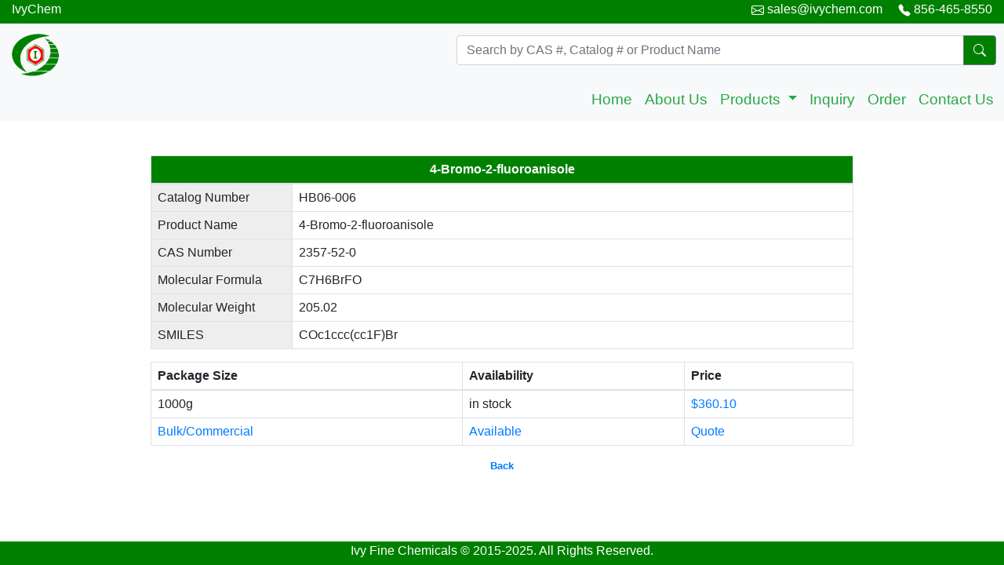

--- FILE ---
content_type: text/html; charset=UTF-8
request_url: https://ivychem.com/prod.php?id=1539
body_size: 2654
content:
<HTML>

  
<head>
    
	  <TITLE> 
	  	4-Bromo-2-fluoroanisole [CAS: 2357-52-0] 
	  </TITLE>
	  <meta name="description" content="4-Bromo-2-fluoroanisole [CAS: 2357-52-0]">
	  <meta name="keywords" content="4-Bromo-2-fluoroanisole, CAS: 2357-52-0">
    	  <meta content="Microsoft FrontPage 12.0" name=GENERATOR>
	  <meta content="text/html; " http-equiv=Content-Type>

  <!-- CSS only -->
  <link rel="stylesheet" href="https://stackpath.bootstrapcdn.com/bootstrap/4.5.0/css/bootstrap.min.css" integrity="sha384-9aIt2nRpC12Uk9gS9baDl411NQApFmC26EwAOH8WgZl5MYYxFfc+NcPb1dKGj7Sk" crossorigin="anonymous">
  <link rel="stylesheet" href="styles.css">
  <!-- JS, Popper.js, and jQuery -->
  <script src="https://code.jquery.com/jquery-3.5.1.slim.min.js" integrity="sha384-DfXdz2htPH0lsSSs5nCTpuj/zy4C+OGpamoFVy38MVBnE+IbbVYUew+OrCXaRkfj" crossorigin="anonymous"></script>
  <script src="https://cdn.jsdelivr.net/npm/popper.js@1.16.0/dist/umd/popper.min.js" integrity="sha384-Q6E9RHvbIyZFJoft+2mJbHaEWldlvI9IOYy5n3zV9zzTtmI3UksdQRVvoxMfooAo" crossorigin="anonymous"></script>
  <script src="https://stackpath.bootstrapcdn.com/bootstrap/4.5.0/js/bootstrap.min.js" integrity="sha384-OgVRvuATP1z7JjHLkuOU7Xw704+h835Lr+6QL9UvYjZE3Ipu6Tp75j7Bh/kR0JKI" crossorigin="anonymous"></script>
  <script src="main.js" defer></script>

</head>

<body>

<div class="body-container">


<div class="disappearing-top">
  <span stlye="float:left;">IvyChem</span>
  <span style="float:right;">
    <svg width="1em" height="1em" viewBox="0 0 16 16" class="bi bi-envelope" fill="currentColor" xmlns="http://www.w3.org/2000/svg">
    <path fill-rule="evenodd" d="M0 4a2 2 0 0 1 2-2h12a2 2 0 0 1 2 2v8a2 2 0 0 1-2 2H2a2 2 0 0 1-2-2V4zm2-1a1 1 0 0 0-1 1v.217l7 4.2 7-4.2V4a1 1 0 0 0-1-1H2zm13 2.383l-4.758 2.855L15 11.114v-5.73zm-.034 6.878L9.271 8.82 8 9.583 6.728 8.82l-5.694 3.44A1 1 0 0 0 2 13h12a1 1 0 0 0 .966-.739zM1 11.114l4.758-2.876L1 5.383v5.73z"/>
    </svg> <a href="mailto:sales@ivychem.com">sales@ivychem.com</a> &nbsp; &nbsp; 
    <svg width="1em" height="1em" viewBox="0 0 16 16" class="bi bi-telephone-fill" fill="currentColor" xmlns="http://www.w3.org/2000/svg">
    <path fill-rule="evenodd" d="M2.267.98a1.636 1.636 0 0 1 2.448.152l1.681 2.162c.309.396.418.913.296 1.4l-.513 2.053a.636.636 0 0 0 .167.604L8.65 9.654a.636.636 0 0 0 .604.167l2.052-.513a1.636 1.636 0 0 1 1.401.296l2.162 1.681c.777.604.849 1.753.153 2.448l-.97.97c-.693.693-1.73.998-2.697.658a17.47 17.47 0 0 1-6.571-4.144A17.47 17.47 0 0 1 .639 4.646c-.34-.967-.035-2.004.658-2.698l.97-.969z"/>
    </svg> 856-465-8550
  </span>
</div>

<div class="header">
  <div class="search-header">
    <div class="logo">
      <a href="http://www.ivychem.com"><img src="image/mark.svg" width="60" height="60" alt="" loading="lazy"></a>
    </div>
    <div class="search">
      <form METHOD="post" ACTION="search_result.php" NAME="searchForm"
                  onSubmit="return checkSearchString(this)">
        <div class="form-inline my-2 my-lg-0 input-group mb-3">
          <input type="search" name="search_value" class="form-control" placeholder="Search by CAS #, Catalog # or Product Name" aria-label="Search" aria-describedby="button-addon2">
          <div class="input-group-append">
            <button class="btn btn-outline-secondary btn-home-body" type="submit" id="button-addon2"><svg width="1em" height="1em" viewBox="0 0 16 16" class="bi bi-search" fill="currentColor" xmlns="http://www.w3.org/2000/svg">
                <path fill-rule="evenodd" d="M10.442 10.442a1 1 0 0 1 1.415 0l3.85 3.85a1 1 0 0 1-1.414 1.415l-3.85-3.85a1 1 0 0 1 0-1.415z"/>
                <path fill-rule="evenodd" d="M6.5 12a5.5 5.5 0 1 0 0-11 5.5 5.5 0 0 0 0 11zM13 6.5a6.5 6.5 0 1 1-13 0 6.5 6.5 0 0 1 13 0z"/>
              </svg>    
            </button>
          </div>
        </div>
      </form>
    </div>
  </div>

  <nav class="navbar navbar-expand-lg navbar-light bg-light">
    <button class="navbar-toggler" type="button" data-toggle="collapse" data-target="#navbarNav" aria-controls="navbarNav" aria-expanded="false" aria-label="Toggle navigation">
      <span class="navbar-toggler-icon"></span>
    </button>
    <div class="collapse navbar-collapse" id="navbarNav">
      <ul class="navbar-nav ml-auto">
        <li class="nav-item" id="index">
          <a class="nav-link text-success" href="index.html">Home</a>
        </li>
        <li class="nav-item" id="about">
          <a class="nav-link text-success" href="about.php">About Us</a>
        </li>
        <li class="nav-item dropdown" id="products">
          <a class="nav-link dropdown-toggle text-success" href="#" id="navbarDropdown" role="button" data-toggle="dropdown" aria-haspopup="true" aria-expanded="false">
            Products
          </a>
          <div class="dropdown-menu" aria-labelledby="navbarDropdown">
            <a class="dropdown-item text-success" href="product_list.php?type=g">Amino Acids</a>
            <a class="dropdown-item text-success" href="product_list.php?type=b">Biotech Kits</a>
            <a class="dropdown-item text-success" href="product_list.php?type=c">Chiral Chemicals</a>
            <a class="dropdown-item text-success" href="product_list.php?type=h">Fine Chemicals</a>
            <a class="dropdown-item text-success" href="product_list.php?type=m">Pharm Raw Materials</a>
            <a class="dropdown-item text-success" href="product_list.php?type=n">Plant Extracts</a>
            <hr style="margin-top:0rem; margin-bottom:0rem;"></hr>
            <a class="dropdown-item text-success" href="product_pages.php">All / Index</a>           
           </div>
        </li>
        <li class="nav-item" id="inquiry">
          <a class="nav-link text-success" href="inquiry_form.php">Inquiry</a>
        </li>
        <li class="nav-item" id="order">
          <a class="nav-link text-success" href="order.php">Order</a>
        </li>
        <li class="nav-item" id="contact">
          <a class="nav-link text-success" href="contact.php">Contact Us</a>
        </li>
      </ul>
    </div>
  </nav>
</div>

<div class="content">
  <br/>
  
    
  <table class="table table-bordered detail_table">  
    <thead>
      <tr>
        <th scope="col" colspan="2"> 4-Bromo-2-fluoroanisole </th>
      </tr>
    </thead>

    <tbody>
      <tr>
        <td style="width: 180px;" class="titles" >Catalog Number</td>
        <td >
        	HB06-006        </td>
      </tr>
      <tr >
        <td class="titles" >Product Name</td>
        <td >
        	4-Bromo-2-fluoroanisole        </td>
      </tr>
            <tr >
        <td class="titles" >CAS Number</td>
        <td >2357-52-0 </td>
      </tr>
            
            <tr >
        <td class="titles" >Molecular Formula</td>
        <td >C7H6BrFO </td>
      </tr>
            
            <tr >
        <td class="titles" >Molecular Weight</td>
        <td >205.02 </td>
      </tr>
            
      	      <tr >
	        <td class="titles" >SMILES</td>
	        <td >COc1ccc(cc1F)Br </td>
	      </tr>
      
    </tbody>     
  </table>
  
    <table class="table table-bordered price_table">  
    <thead>
      <tr>
        <th class="titles" > Package Size </th>
        <th class="titles" > Availability </th>
        <th class="titles" > Price </th>
      </tr>
    </thead>
    
                              	      <tr >
	        <td >1000g</td>
	        <td >in stock </td>
	        <td ><a href="mailto:sales@ivychem.com"> $360.10</a></td>
	      </tr>
                                    
      <tr>
        <td ><a href="inquiry_form.php">Bulk/Commercial</a></td>
        <td ><a href="inquiry_form.php">Available</a></td>
        <td ><a href="inquiry_form.php">Quote</a></td>
      </tr>
    <tbody>
    </tbody>    
  </table>

    
  <div align="center">
    <font size="2"><b><a href="javascript:history.back()" target="_self">Back</a></b></font>
  </div>
  <br/>

</div>
</div>

  <div class="footer" >
        Ivy Fine Chemicals &copy 2015-2025. All Rights Reserved.
  </div>

</body>

</HTML>

--- FILE ---
content_type: text/javascript
request_url: https://ivychem.com/main.js
body_size: 409
content:
// When the user scrolls the page, execute myFunction
window.onscroll = function() {scrollHeader()};

// Get the header
var header = document.body.querySelector(".header");

// Get the offset position of the navbar
var offset = header.offsetTop;
var content = document.body.querySelector(".content");
var contentStyle = getComputedStyle(content);
var contentOriginalHeight = contentStyle.paddingTop;

function scrollHeader() {

  var scrollAmt = window.pageYOffset;

  if (scrollAmt >= offset) {
    header.classList.add("sticky");
    content.style.paddingTop = header.offsetHeight + parseInt(contentOriginalHeight, 10);
  } else {
    header.classList.remove("sticky");
    content.style.paddingTop = contentOriginalHeight;
  }

}

function make_active(clicked_page) {
  nav = document.querySelector("nav");
  page_btns = nav.querySelectorAll("li");
  for (var i=0; i<page_btns.length; i++) {
    page_btn = page_btns[i];
    if (page_btn.id == clicked_page) {
      page_btn.classList.add("active");
      page_btn.querySelector("a").classList.remove("text-success");
    } else {
      page_btn.classList.remove("active");
      page_btn.querySelector("a").classList.add("text-success");
    }
  }
}

function enableBtn(){
  document.getElementById("submit_button").disabled = false;
}

function formCheck(form) {
  if (form.yourName.value == "" && form.companyName.value == "" && 
  form.phone.value.trim() == "" && form.email.value.trim() == "") {
    alert("Please fill out required fields")
    return false;
  }

  return true;
}

function checkSearchString(form) {

	if (form.search_value.value.trim() == '') {
		alert("Please enter a search string.");
		return false;
	}

	return true;
}
